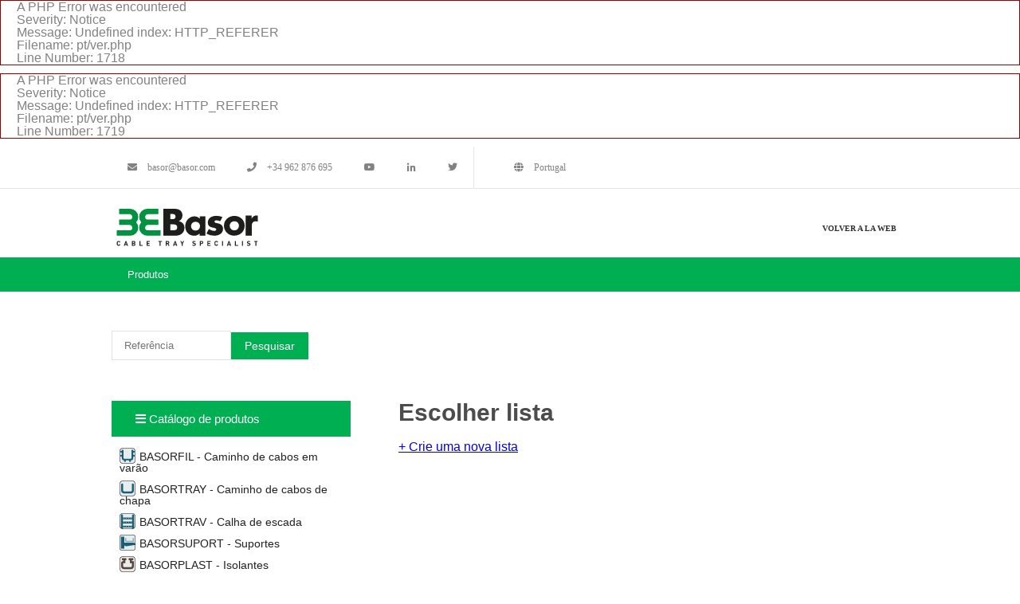

--- FILE ---
content_type: text/html; charset=UTF-8
request_url: https://www.basor.com/ecatalogo/pt/ver/selecionar_lista/23133
body_size: 3583
content:
<div style="border:1px solid #990000;padding-left:20px;margin:0 0 10px 0;">

<h4>A PHP Error was encountered</h4>

<p>Severity: Notice</p>
<p>Message:  Undefined index: HTTP_REFERER</p>
<p>Filename: pt/ver.php</p>
<p>Line Number: 1718</p>

</div><div style="border:1px solid #990000;padding-left:20px;margin:0 0 10px 0;">

<h4>A PHP Error was encountered</h4>

<p>Severity: Notice</p>
<p>Message:  Undefined index: HTTP_REFERER</p>
<p>Filename: pt/ver.php</p>
<p>Line Number: 1719</p>

</div><!DOCTYPE html>
<html>
<head>
<meta http-equiv="Content-Type" content="text/html; charset=UTF-8" />
<title>Basor Electric S.A. - eCatálogo</title>

<meta name="description" content=""  />
<meta name="keywords" content=""  />
<meta name="Copyright" content="2018 © Copyright" />
<meta name="author" content="nebbula"  />
<meta name="robots" content="All" />
<meta name="revisit-after" content="15 days" />
<meta name="reply-to" content="hola@nebbula.com" />
<meta name="document-class" content="Living Document" />
<meta name="document-classification" content="Comercial" />
<meta name="document-rights" content="Public Domain" />
<meta name="document-type" content="Web Page" />
<meta name="document-rating" content="General" />
<meta name="document-distribution" content="Global" />
<meta name="cache-control" content="Public" />
<meta name="viewport" content="width=device-width, initial-scale=1.0">

<link rel="stylesheet" href="/ecatalogo/css/estilos.css" type="text/css" />
<link rel="shortcut icon" href="" type="image/x-icon"/>

<link rel="stylesheet" href="http://fonts.googleapis.com/css?family=Open+Sans%3A400%7CMontserrat%3A700%7CRaleway%3A400&amp;subset=latin&amp;ver=2a5e1f43ad542ef9d2022c5582ec11d4" type="text/css" media="all">
<link rel="stylesheet" href="https://use.fontawesome.com/releases/v5.0.10/css/all.css" integrity="sha384-+d0P83n9kaQMCwj8F4RJB66tzIwOKmrdb46+porD/OvrJ+37WqIM7UoBtwHO6Nlg" crossorigin="anonymous">

<script type="text/javascript" src="/ecatalogo/js/jquery-1.9.1.min.js"></script>
<script type="text/javascript" src="/ecatalogo/js/jquery.dcjqaccordion.2.6.min.js"></script>
<script type="text/javascript" src="/ecatalogo/js/fancybox/jquery.fancybox-1.3.0.pack.js"></script>
<link href="/ecatalogo/js/fancybox/jquery.fancybox-1.3.0.css" rel="stylesheet" type="text/css" media="screen"/>

<script type="text/javascript">
$(document).ready(function() {
	
	// Login
    $("#open").click(function(){
        $("div#panelSlide").slideDown("slow");
        $('#toggle').attr('class','pais');

    });

    $("#close").click(function(){
    	$(".logins").slideDown("slow");
        $("div#panelSlide").slideUp("slow");
        $('#toggle').attr('class','pais ');
    });

    $("#toggle a").click(function () {
        $("#toggle a").toggle();
    });
    
    
	
	 $('.accordion').dcAccordion({
		eventType: 'click',
		autoClose: true,
		saveState: false,
		disableLink: true,
		showCount: false,
		menuClose: true,
		speed: 'slow'
	});
	
	$(".fancyimagen").fancybox({
			'transitionIn': 'elastic',
			'transitionOut': 'elastic'
		});

});

</script>
</head>

<body>
	
	<header>
		<div id="toppanel">
		    <div id="panelSlide">
		        <div class="wrapper">
		        	<div class="selector_idioma">
						<div class="top_menu">
                                                        <h1>Europa</h1>
                                                        <ul>
                                                                <li><a href="https://www.basor.com/ecatalogo/inicio">España</a></li>
                                                                <li><a href="https://www.basor.com/ecatalogo/fr/accueil">France</a></li>
                                                                <li><a href="https://www.basor.com/ecatalogo/pt/inicio">Portugal</a></li>
                                                                <!--<li><a href="https://www.basor.com/ecatalogo/de/home">Deutschland</a></li>-->
                                                                <li><a href="https://www.basor.com/ecatalogo/cr/home">Ĉeská Republika</a></li>
                                                        </ul>
                                                </div>
                                                <div class="top_menu">
                                                        <ul>
                                                                <li><a href="https://www.basor.com/ecatalogo/it/home">Italia</a></li>
                                                                <li><a href="https://www.basor.com/ecatalogo/sk/uvodna">Slovensko</a></li>
                                                                <li><a href="https://www.basor.com/ecatalogo/uk/home">UK</a></li>
                                                                <li><a href="https://www.basor.com/ecatalogo/old/ecatalogo/index.php?idioma=7">Magyarország</a></li>
                                                                <!--<li><a href="https://www.basor.com/ecatalogo/hu/kezdolap">Magyarország</a></li>-->
                                                        </ul>
                                                </div>
                                                <div class="top_menu">
                                                        <h1>América latina</h1>
                                                        <ul>
                                                                <li><a href="https://www.basor.com/ecatalogo/old/ecatalogo/index.php?idioma=5">México</a></li>
                                                                <!--<li><a href="https://www.basor.com/ecatalogo/me/inicio">México</a></li>-->
                                                        </ul>
                                                </div>
                                                <!--<div class="top_menu">
                                                        <h1>América del norte</h1>
                                                        <ul>
                                                                <li><a href="https://www.basor.com/ecatalogo/us/home">USA</a></li>
                                                        </ul>
                                                </div>-->
                                                <div class="top_menu">
                                                        <h1>Global</h1>
                                                        <ul>
                                                                <li><a href="https://www.basor.com/ecatalogo/en/home">Worldwide</a></li>
                                                        </ul>
                                                </div>

		        	</div>
		       </div>
		    </div>       
		</div> 
		
		<div class="head_top">
			<div class="wrapper">
				<div class="head_top_contact">
					<div><a href="mailto:basor@basor.com"><i class="fa fa-envelope"></i> basor@basor.com</a></div>
					<div><a href="tel:+34962876695"><i class="fa fa-phone"></i> +34 962 876 695</a></div>
				</div>
				<div class="head_top_social">
					<a href="https://www.youtube.com/user/basorelectric" target="_blank"><i class="fab fa-youtube"></i></a>
					<a href="https://www.linkedin.com/company/basor-electric-sa" target="_blank"><i class="fab fa-linkedin-in"></i></a>
					<a href="https://twitter.com/basorelectric" target="_blank"><i class="fab fa-twitter"></i></a>
				</div>
				<div class="pais" id="toggle">
					<a id="open" class="open" href="#"><i class="fas fa-globe"></i> Portugal</a>
					<a id="close" style="display: none;" class="close" href="#"><i class="fas fa-globe"></i> Portugal</a>
				</div>
				<div class="unfloat"></div>
			</div>
		</div>
		<div class="head_bottom">
			<div class="wrapper">
				<div class="logo">
					<img src="/ecatalogo/img/logobasor.svg" alt="Basor Electric S.A." title="Basor Electric S.A." width="190"/>
				</div>
				<nav>
					<ul>
<!--
						<li><a href="https://www.basor.com/ecatalogo/">Inicio</a></li>
						<li><a href="https://www.basor.com/ecatalogo/">Empresa</a>							<ul>
								<li class="primero"><a href="https://www.basor.com/ecatalogo/">Nossa empresa</a></li>
								<li><a href="https://www.basor.com/ecatalogo/">Projetos</a></li>
								<li><a href="https://www.basor.com/ecatalogo/">Videoblog</a></li>
								<li><a href="https://www.basor.com/ecatalogo/">RSC</a></li>
							</ul>
						</li>
						<li><a href="https://www.basor.com/ecatalogo/">Produtos</a>							<ul>
								<li class="primero"><a href="https://www.basor.com/ecatalogo/">Nossos produtos</a></li>
								<li><a href="https://www.basor.com/ecatalogo/">Serviços adicionals</a></li>
								<li><a href="https://www.basor.com/ecatalogo/">Catálogo online</a></li>
							</ul>
						</li>
						<li><a href="https://www.basor.com/ecatalogo/">Áreas de negocio</a>							<ul>
								<li class="primero"><a href="https://www.basor.com/ecatalogo/">Petroquímica</a></li>
								<li><a href="https://www.basor.com/ecatalogo/">Energías renovables</a></li>
								<li><a href="https://www.basor.com/ecatalogo/">Construcción naval</a></li>
								<li><a href="https://www.basor.com/ecatalogo/">Industria alimentaria</a></li>
							</ul>
						</li>
						<li><a href="https://www.basor.com/ecatalogo/">Descargas</a></li>
						<li><a href="https://www.basor.com/ecatalogo/">Notícias</a></li>
						<li><a href="https://www.basor.com/ecatalogo/">Contato</a>							<ul>
								<li class="primero"><a href="https://www.basor.com/ecatalogo/">Delegações</a></li>
								<li><a href="https://www.basor.com/ecatalogo/">Atenção comercial</a></li>
								<li><a href="https://www.basor.com/ecatalogo/">Trabalhar conosco</a></li>
							</ul>
						</li>
					</ul>
-->
<li><a href="https://www.basor.com/pt/home/">Volver a la web</a></li>
					
				</nav>
			</div>
		</div>
	</header>
	<div class="unfloat"></div>
	<main>
		<div class="breadcrumb">
			<div class="wrapper">
				<p>Produtos</p>
			</div>
		</div>
		<div class="wrapper">
			<div class="buscador">
				<form action="https://www.basor.com/ecatalogo/pt/ver/pesquisar" method="post" accept-charset="utf-8" id="form_check" class="form_check" enctype="multipart/form-data"><input type="text" name="buscador" value="" placeholder="Referência"  /><input type="submit" name="" value="Pesquisar" class="submit_button"  /></form>			</div>
			<div class="menu">
				<div class="lista">
					<h1><i class="fa fa-bars" aria-hidden="true"></i> Catálogo de produtos</h1>
					<ul>
												<li><a href="https://www.basor.com/ecatalogo/pt/ver/produtos/basorfil_-_caminho_de_cabos_em_varao"><img src="/ecatalogo/img/productos/icono_20.jpg"/>BASORFIL - Caminho de cabos em varão</a></li>
												<li><a href="https://www.basor.com/ecatalogo/pt/ver/produtos/basortray_-_caminho_de_cabos_de_chapa"><img src="/ecatalogo/img/productos/icono_1.jpg"/>BASORTRAY - Caminho de cabos de chapa</a></li>
												<li><a href="https://www.basor.com/ecatalogo/pt/ver/produtos/basortrav_-_calha_de_escada"><img src="/ecatalogo/img/productos/icono_25.jpg"/>BASORTRAV - Calha de escada</a></li>
												<li><a href="https://www.basor.com/ecatalogo/pt/ver/produtos/basorsuport_-_suportes"><img src="/ecatalogo/img/productos/icono_44.jpg"/>BASORSUPORT - Suportes</a></li>
												<li><a href="https://www.basor.com/ecatalogo/pt/ver/produtos/basorplast_-_isolantes"><img src="/ecatalogo/img/productos/icono_49.jpg"/>BASORPLAST - Isolantes</a></li>
												<li><a href="https://www.basor.com/ecatalogo/pt/ver/produtos/fibertrav_-_fibra_de_vidro"><img src="/ecatalogo/img/productos/icono_64.jpg"/>FIBERTRAV - Fibra de vidro</a></li>
												<li><a href="https://www.basor.com/ecatalogo/pt/ver/produtos/basorcanal_-_estanques"><img src="/ecatalogo/img/productos/icono_71.jpg"/>BASORCANAL - Estanques</a></li>
												<li><a href="https://www.basor.com/ecatalogo/pt/ver/produtos/basortub_-_tubo_para_conducao_de_cabos"><img src="/ecatalogo/img/productos/icono_84.jpg"/>BASORTUB - Tubo para condução de cabos</a></li>
												<li><a href="https://www.basor.com/ecatalogo/pt/ver/produtos/basorflex_-_tubo_flexivel"><img src="/ecatalogo/img/productos/icono_90.jpg"/>BASORFLEX - Tubo flexivel</a></li>
												<li><a href="https://www.basor.com/ecatalogo/pt/ver/produtos/basorfix_-_acessorios"><img src="/ecatalogo/img/productos/icono_93.jpg"/>BASORFIX - Acessórios</a></li>
										</ul>
				</div>
				
				<div class="lista">
					<h1><i class="fa fa-bars" aria-hidden="true"></i> Listas</h1>
					<p><a href="https://www.basor.com/ecatalogo/pt/ver/criar_lista">+ Crie uma nova lista</a></p>
					<ul>
					
										</ul>
				</div>
				
				<div class="lista">
					<h1><i class="fa fa-bars" aria-hidden="true"></i> Favoritos</h1>
					<ul>
										</ul>
				</div>
			</div>
			<article>
			
							<div class="producto_imas">
						<h1>Escolher lista</h1>
														<p><a href="https://www.basor.com/ecatalogo/pt/ver/criar_lista">+ Crie uma nova lista</a></p>
											</div>
							
			</article>
		</div>
	</main>
	<div class="unfloat"></div>	<footer>
		<div class="wrapper">
			<div class="foot_top">
				<div class="block">
					<i class="far fa-map"></i>
					<h1>Central Offices</h1>
					<p>Caminho de Cabos, Basor Electric, LDA.<br/>
						P.E. Quimiparque Edif. 153<br/>
						Rua 42, Nº 21, Nº Matriz 7645<br/>
						02830 Barreiro</p>
				</div>
				<div class="block">
					<i class="far fa-envelope"></i>
					<h1>Nosso mail</h1>
					<p>armazem@basor.com</p>
				</div>
				<div class="block">
					<i class="fas fa-phone"></i>
					<h1>Télefone</h1>
					<p>+351212071165</p>
				</div>
			</div>
			<div class="foot_main">
				<img src="/ecatalogo/img/logo-footer.png" width="200" height="" alt="" title=""/>
				
				<div class="foot_menu">
					<h1>Produtos</h1>
					<ul>
						<li>Serviços adicionais</li>
						<li>Catálogo online</li>
						<li>Nossos produtos</li>
					</ul>
				</div>
				<div class="foot_menu">
					<h1>Sitemap</h1>
					<ul>
						<li>Home</li>
						<li>Nossa empresa</li>
						<li>Trabalhos realizados</li>
					</ul>
				</div>
				<div class="foot_menu">
					<ul>
						<li>Downloads</li>
						<li>Multimídia</li>
						<li>Notícias</li>
					</ul>
				</div>
				<div class="foot_menu">
					<ul>
						<li>Trabalha conosco</li>
						<li>Atenção ao cliente</li>
						<li>Delegações</li>
					</ul>
				</div>
				
				<div class="unfloat"></div>
			</div>
			<div class="empresas">
				<img src="/ecatalogo/img/logo-applus.png" width="90" height="" alt="" title=""/>
				<img src="/ecatalogo/img/logo-aime.png" width="90" height="" alt="" title=""/>
				<img src="/ecatalogo/img/logo-afme.png" width="90" height="" alt="" title=""/>
				<img src="/ecatalogo/img/logo-aimplas.png" width="90" height="" alt="" title=""/>
				<img src="/ecatalogo/img/logo-femeval.png" width="90" height="" alt="" title=""/>
			</div>
			<div class="creditos">
				<p>© 2018 Basor. All Rights Reserved · ❮❯ with ♥︎ by nebbula · Aviso legal</p>
			</div>
		</div>
	</footer>
	
</body>
</html>

--- FILE ---
content_type: text/css
request_url: https://www.basor.com/ecatalogo/css/estilos.css
body_size: 3467
content:
/* Estilos para eCatalogo de BASOR */
/* RESETS */
html,body,div,span,applet,object,iframe,h1,h2,h3,h4,h5,h6,p,blockquote,pre,a,abbr,acronym,address,big,cite,code,del,dfn,em,font,img,ins,kbd,q,s,samp,small,strike,sub,sup,tt,var,dd,dl,dt,li,ol,ul,fieldset,form,label,legend,table,caption,tbody,tfoot,thead,tr,th,td{
    margin: 0;
    padding: 0;
    border: 0;
    font-weight: inherit;
    font-style: inherit;
    font-size: 100%;
    line-height: 1;
    font-family: inherit;
    text-align: left;
    
}

a img,:link img,:visited img{border: 0;}
table{border-collapse: collapse;border-spacing: 0;}
ol,ul{list-style: none;}
q:before, q:after,blockquote:before, blockquote:after{content: "";}
.left{float:left;display:inline;}
.right{float:right;display:inline;}
.unfloat{clear:both;}
.oculto{display:none;}
.rojo {color: red;}

body {
	background-color: #FFFFFF;
	color: #828282;
	font-family: Arial, sans-serif;
}

.wrapper {
	position: relative;
	width: 1000px;
	left: 50%;
	margin-left: -500px;
}

header {
	
}

	#toppanel {
		position: relative;
	    width: 100%;
	    z-index: 99;
	    text-align: center;
	}
	
		#panelSlide {
			position: relative;
			display: none;
		    width: 100%;
		    height: 200px;
		    overflow: hidden;
		    z-index: 3;
		    float: left;
		    background: #00af52 url('../img/mapa.png');
		    background-repeat: no-repeat;
		    background-position: right center;
		}
		
		.selector_idioma {
			position: relative;
			width: 100%;
			height: 100%;
			margin-top: 30px;
			
		}
		
			.top_menu {
				position: relative;
				display: inline-block !important;
				margin-left: 60px;
				vertical-align: bottom;
			}
			
				.top_menu h1 {
					position: relative;
					color: #FFFFFF;
					font-family: 'Montserrat', sans-serif;
					margin-bottom: 15px;
					font-size: 13px;
					font-weight: bold;
					text-transform: uppercase;
				}
				
				.top_menu ul {
					font-family: 'Montserrat', sans-serif;
					font-size: 12px;
				}
				
					.top_menu ul li {
						margin-bottom: 8px;
						color: #FFFFFF;
					}
					
						.top_menu ul li a:link, .top_menu ul li a:visited {
							color: #FFFFFF;
							text-decoration: none;
						}
						
						.top_menu ul li a:hover {
							color: green;
						}

	.head_top {
		position: relative;
		width: 100%;
		border-bottom: 1px solid #e6e6e6;
		font-size: 12px;
		font-family: Montserrat !important;
	}
	
		.head_top a:link, .head_top a:visited {
			text-decoration: none;
			color: #828282;
		}
		
		.head_top a:hover {
			color: #00af52;
		}
	
		.head_top_contact {
			
		}
		
			.head_top_contact i {
				margin-right: 10px;
			}
		
			.head_top_contact div {
				position: relative;
				float: left;
				padding: 20px;
			}
			
		.head_top_social {
			position: relative;
		}
		
			.head_top_social a {
				position: relative;
				float: left;
				padding: 20px;
			}
			
				.head_top_social a:hover {
					color: #FFFFFF;
					background-color: #00af52;
				}
			
		.pais {
			position: relative;
			float: left;
			padding-top: 20px;
			padding-bottom: 20px;
			padding-left: 50px;
			border-left: 1px solid #e6e6e6;
		}
			
			.pais i {
				margin-right: 10px;
			}
			
	.head_bottom {
		position: relative;
		margin-top: 20px;
	}
	
		.logo {
			position: relative;
			float: left;
		}
	
		nav {
			position: relative;
			float: right;
			font-family: Montserrat;
			font-weight: 700;
			font-style: normal;
			color: #313131;
			text-transform: uppercase;
			font-size: 10px;
		}
		
			nav ul li {
				padding: 0px 15px;
				margin-top: 25px;
				float: none;
				display: inline-block;
			}
			
				nav ul li a:link, nav ul li a:visited {
					text-decoration: none;
					color: #313131;
				}
				
				nav ul li a:hover {
					text-decoration: none;
					color: #00af52;
				}
				
		header nav li ul {
			position: absolute;
			display: none;
			z-index: 10;
		}
		
			header nav li:hover ul {
				position: absolute;
				display: block;
				z-index: 10;
				margin-left: -15px;
				width: 150px;
				margin-top: 0px;
				padding-top: 10px;
			}
		
			header nav li ul li{
				display: relative;
				float: none;
				display: block;
				background-color: #FFFFFF;
				width: 150px;
				margin-top: 0px;
				margin-bottom: 0px;
				padding-left: 0px;
				padding-right: 0px;
				border-bottom: 1px solid #ededed;
			}
			
				.primero {
					border-top: 2px solid #00af52;
				}
			
			header nav li ul li a {
				position: relative;
				display: block;
				float: none;
				font-family: 'Open Sans', sans-serif;
				font-weight: 400;
				font-style: normal;
				text-transform: none;
				width: 140px;
				padding-left: 10px;
				padding-top: 15px;
				padding-bottom: 15px;
			}
			
				header nav ul li ul li a:link, header nav ul li ul li a:visited{
					text-decoration: none;
					color: #616161;
					
				}
				
				header nav ul li ul li a:hover{
					text-decoration: none;
					color: #00af52;
					background-color: #ededed;
				}
				
main {
	position: relative;
	margin-top: 10px;
}

	.breadcrumb {
		position: relative;
		width: 100%;
		background-color: #00af52;
		font-size: 13px;
		color: #FFFFFF;
		padding-top: 15px;
		padding-bottom: 15px;
	}
	
		.breadcrumb p {
			margin-left: 20px;
		}
		
		.breadcrumb p a:link, .breadcrumb p a:visited {
			text-decoration: none;
			color: #FFFFFF;
		}
		
			.breadcrumb p a:hover {
				text-decoration: underline;
				color: #FFFFFF;
			}
		
	.buscador {
		position: relative;
		margin-top: 50px;
	}
	
		.buscador input[type=text] {
			position: relative;
			bottom: 1px;
			padding: 10px 15px;
			border: 1px solid #e2e2e2;
			background: #FFFFFF;
			font-family: 'Open Sans', sans-serif;
			width: 150px;
			color: #828282;
		}
		
		.buscador input[type=submit] {
			background: #00af52;
			border: 2px solid #00af52;
			font-family: 'Open Sans', sans-serif;
			color: #ffffff;
			font-size: 14px;
			padding: 7px 15px;
			text-decoration: none;
		}
		
	.menu {
		position: relative;
		float: left;
		width: 300px;
		font-family: 'Montserrat', sans-serif !important;
		margin-top: 50px;
	}
	
		.lista {
			position: relative;
			margin-bottom: 15px;
		}
		
			.lista h1 {
				position: relative;
				color: #FFFFFF;
				background-color: #00af52;
				padding: 15px 30px;
				font-size: 15px;
			}
			
			.lista ul {
				position: relative;
				padding: 10px;
				color: #222222;
				font-family: 'Open Sans', sans-serif;
				font-size: 14px;
			}
			
			.lista ul li {
				margin-bottom: 5px;
			}
			
			.lista a:link, .lista a:visited {
				color: #222222;
				text-decoration: none; 
			}
			
				.lista a:hover {
					text-decoration: none;
					color: #00af52;
				}
				
			.lista img {
				position: relative;
				margin-right: 5px;
				top: 4px;
			}
			
			.lista ul li img.borrar_fav {
				position: relative;
				top: 0px;
			}
			
			.lista p {
				margin-top: 20px;
				font-size: 10px;
				margin-left: 10px;
			}
			
			.lista input[type=text] {
				position: relative;
				bottom: 1px;
				padding: 10px 15px;
				border: 1px solid #e2e2e2;
				background: #FFFFFF;
				font-family: 'Open Sans', sans-serif;
				width: 150px;
				color: #828282;
			}
			
			.lista input[type=submit] {
				background: #00af52;
				border: 2px solid #00af52;
				font-family: 'Open Sans', sans-serif;
				color: #ffffff;
				font-size: 14px;
				padding: 7px 15px;
				text-decoration: none;
			}
				
	article {
		position: relative;
		float: right;
		width: 640px;
		margin-top: 50px;
	}
	
		article h1 {
			color:  #4c4c4c;
			font-size: 30px;
			font-family: 'Montserrat', sans-serif;
			font-weight: bold;
			margin-bottom: 20px;
		}
		
		.foto_principal {
			margin-bottom: 20px;
			width: 300px;
		}
		
		.foto_caracteristicas {
			margin-bottom: 20px;
			width: 650px;
		}
		
		article h2 {
			color:  #00af52;
			font-size: 20px;
			font-family: 'Montserrat', sans-serif;
			font-weight: bold;
			margin-bottom: 20px;
		}
		
		article table {
			border: 1px solid #CCCCCC;
			width: 100%;
			margin-bottom: 20px;
			font-size: 14px;
		}
		
			article table th, article table td {
				border: 1px solid #CCCCCC;
				padding: 10px;
				text-align: center;
				vertical-align: middle;
			}
			
				article table.downloads th, article table.downloads td {
					text-align: left;
				}
			
			article table th {
				font-weight: bold;
			}
			
			article table a:link, article table a:visited {
				color: #222222;
				text-decoration: underline; 
			}
			
			article table a:hover {
				text-decoration: none;
				color: #00af52;
			}
			
		article ul {
			margin-bottom: 20px;
		}
		
			article ul li {
				margin-bottom: 5px;
			}
			
			article ul li a:link, article ul li a:visited {
				color:  #828282;
			}
			
			article ul li a:hover {
				color:  #00af52;
			}
			
			.caracteristicas {
				position: relative;
				width: 100%;
			}
			
			.titulo>a:link, .titulo>a:visited {
				display: inline-block;
				width: 100%;
				color: #FFFFFF;
				background-color: #00af52;
				font-size: 15px;
				padding: 20px;
				box-sizing: border-box;
				text-decoration: none;
				text-transform: uppercase;
			}
			
		article .galeria {
			position: relative;
			float: left;
			margin-bottom: 20px;
			margin-right: 20px;
		}
		
		.bloque_intro {
			position: relative;
			width: 200px;
			height: 290px;
			float: left;
			background-color: #CCCCCC;
			margin-left: 10px;
			margin-right: 10px;
			margin-bottom: 20px;
			text-align: center;
			z-index: 0;
		}
		
			article .bloque_intro h1 {
				font-size: 15px;
				text-align: center;
				text-transform: uppercase;
				padding: 10px;
				padding-top: 20px;
				margin-bottom: 0px;
			}
			
			.bloque_intro button {
				position: absolute;
				background-color: #00af52;
				display: inline-block;
				width: 136px;
				bottom: 0px;
				left: 50%;
				margin-left: -68px;
				border: none;
				color: #FFFFFF;
				text-transform: uppercase;
				padding-left: 20px;
				padding-right: 20px;
				padding-top: 10px;
				padding-bottom: 10px;
				margin-bottom: 20px;
				cursor: pointer;
				z-index: 1;
			}
			
		.producto_imas input[type=text] {
			position: relative;
			bottom: 1px;
			padding: 10px 15px;
			border: 1px solid #e2e2e2;
			background: #FFFFFF;
			font-family: 'Open Sans', sans-serif;
			width: 150px;
			color: #828282;
		}
			
			.producto_imas input[type=submit] {
				background: #00af52;
				border: 2px solid #00af52;
				font-family: 'Open Sans', sans-serif;
				color: #ffffff;
				font-size: 14px;
				padding: 7px 15px;
				text-decoration: none;
			}
			
	.boton_volver {
		position: relative;
		float: right;
		background-color: #00af52;
		border: none;
		color: #FFFFFF;
		text-transform: uppercase;
		padding-left: 20px;
		padding-right: 20px;
		padding-top: 10px;
		padding-bottom: 10px;
		margin-bottom: 20px;
		cursor: pointer;
	}
	
	article .fav {
		position: relative;
		float: right;
	}
		
footer {
	position: relative;
	margin-top: 50px;
	background-color: #1f1f1f;
	padding-top: 20px;
}

	.foot_top {
		margin-top: 20px;
		color: #FFFFFF;
		text-align: center;
		margin-bottom: 30px;
	}
	
		.block {
			position: relative;
			display: inline-block !important;
			font-family: 'Montserrat', sans-serif;
			width: 260px;
			margin: 20px;
			vertical-align: top;
		}
		
			.block h1 {
				margin-bottom: 10px;
				font-size: 15px;
			}
			
			.block p {
				color: #828282;
				font-size: 15px;
				line-height: 1.5em;
			}
	
		footer .fa-map, footer .fa-envelope, footer .fa-phone {
			position: relative;
			font-size: 50px;
			float: left;
			margin-right: 10px;
			border-right: 1px solid #00af52;
			padding-right: 10px;
		}
		
	.foot_main {
		margin-bottom: 50px;
	}
	
		.foot_main img {
			position: relative;
			float: left;
		}
		
		.foot_menu {
			position: relative;
			display: inline-block !important;
			margin-left: 60px;
			vertical-align: bottom;
		}
		
			.foot_menu h1 {
				position: relative;
				color: #FFFFFF;
				font-family: 'Montserrat', sans-serif;
				margin-bottom: 15px;
				font-size: 15px;
			}
			
			.foot_menu ul {
				
				font-family: 'Montserrat', sans-serif;
				font-size: 13px;
			}
			
				.foot_menu ul li {
					margin-bottom: 10px;
				}
				
	.empresas {
		position: relative;
		text-align: center;
		margin-bottom: 50px;
		
	}
	
		.empresas img {
			display: inline-block !important;
			margin-left: 20px;
			margin-right: 20px;
			vertical-align: middle;
		}
		
	.creditos p {
		text-align: center;
		font-size: 13px;
		padding-bottom: 20px;
	}
	
/* INTRANET */

.form_intranet {
	
}
	
	.volver {
		font-size: 12px;
		margin-bottom: 20px;
	}
	
	.form_intranet input {
		position: relative;
		bottom: 1px;
		padding: 10px 15px;
		border: 1px solid #e2e2e2;
		background: #FFFFFF;
		font-family: 'Open Sans', sans-serif;
		width: 300px;
		color: #828282;
		margin-bottom: 10px;
	}
	
	.form_intranet input[type=checkbox] {
		position: relative;
		bottom: 1px;
		border: 1px solid #e2e2e2;
		background: #FFFFFF;
		width: 10px;
		color: #828282;
		margin-bottom: 10px;
	}
	
	.form_intranet input[type=submit] {
		background: #00af52;
		border: 2px solid #00af52;
		font-family: 'Open Sans', sans-serif;
		color: #ffffff;
		font-size: 14px;
		padding: 7px 15px;
		text-decoration: none;
		width: 100px;
		margin-right: 5px;
	}
	
	.form_intranet select {
		position: relative;
		bottom: 1px;
		padding: 10px 15px;
		border: 1px solid #e2e2e2;
		background: #FFFFFF;
		font-family: 'Open Sans', sans-serif;
		width: 300px;
		color: #828282;
		margin-bottom: 10px;
	}
	
	article.intranet table {
		border: 1px solid #CCCCCC;
		width: 640px;
		margin-bottom: 20px;
		font-size: 14px;
	}
	
		article.intranet table th {
			border: 1px solid #CCCCCC;
			padding: 10px;
			text-align: center;
			vertical-align: middle;
			background-color: #00af52;
			color: #FFFFFF
		}
		
		article.intranet table td {
			border: 1px solid #CCCCCC;
			padding: 10px;
			text-align: center;
			vertical-align: middle;
		}
		
		article.intranet table td img {
			position: relative;
			display: inline-block !important;
		}
		
		article.intranet a:link, article.intranet a:visited {
			text-decoration: none;
			color: #222222;
		}
		
		article.intranet a:hover {
			color: #00af52;
		}
		
	article.intranet table.formularios {
		border: none;
	}
	
		article.intranet table.formularios td {
			border: none;
			text-align: left;
			padding: 0;
		}
		
.menu_movil {
	display: none;
}
		
/* RESPONSIVE */
/* tablet */
@media (max-width: 1024px)
{
	.wrapper {
		position: relative;
		width: 100%;
		left: 0%;
		margin-left: 0px;
	}
	
	.logo {
		position: relative;
		float: none;
		text-align: center;
	}
	
	nav {
		position: relative;
		float: none;
		text-align: center;
	}
	
		nav ul {
			display: inline-block;
		}
		
	.buscador {
		position: relative;
		margin-top: 20px;
		box-sizing: border-box;
		margin-left: 10px;
		margin-right: 10px;
	}
	
		.buscador input[type=text] {
			position: relative;
			width: 80%;
			box-sizing: border-box;
		}
		
		.buscador input[type=submit] {
			text-align: center;
			width: 20%;
			padding: 7px 7px;
		}
		
	.menu {
		position: relative;
		float: none;
		width: 100%;
		margin-top: 20px;
	}
	
		.lista {
			position: relative;
			margin-bottom: 15px;
			box-sizing: border-box;
		}
		
			.lista h1 {
				position: relative;
				color: #FFFFFF;
				background-color: #00af52;
				padding: 15px 30px;
				font-size: 15px;
				box-sizing: border-box;
				width: 100%;
			}
	
	article {
		position: relative;
		float: none;
		width: 100%;
		box-sizing: border-box;
		text-align: center;
	}
		
		.bloque_intro {
			float: none;
			display: inline-block;
			vertical-align: top;
		}
		
			article .bloque_intro h1 {
				font-size: 15px;
				text-align: center;
				text-transform: uppercase;
				padding: 10px;
				padding-top: 20px;
				margin-bottom: 0px;
			}
			
			.bloque_intro button {
				background-color: #00af52;
				border: none;
				color: #FFFFFF;
				text-transform: uppercase;
				padding-left: 20px;
				padding-right: 20px;
				padding-top: 10px;
				padding-bottom: 10px;
				margin-bottom: 20px;
				cursor: pointer;
			}
			
		article table {
			
			font-size: 12px;
		}
		
			article table th, article table td {
				padding: 3px;
			}
			
			article table img {
				width: 50%;
			}
			
			article table img.ico_download {
				width: 16px;
			}
			
			
		.foto_principal {
			position: relative;
			width: 80%;
		}
		
		.foto_caracteristicas {
			position: relative;
			margin-bottom: 20px;
			width: 100%;
		}
		
		
	.foot_main {
		text-align: center;
	}
	
	.foot_main img {		
		float: none;
	}
	
	.foot_menu {		
		margin-left: 0px;
		box-sizing: border-box;
		text-align: center;
		width: 100%;
		margin-top: 20px;
	}
	
		.foot_menu h1 {			
			text-align: center;
		}
		
		.foot_menu ul {
			text-align: center;
		}
		
			.foot_menu ul li {
				text-align: center;
			}
			
	.empresas img {
		margin-bottom: 20px;
	}
	
	.creditos p {
		font-size: 10px;
	}

}

/* Móvil */
@media (max-width: 700px)
{
	.logo {
		position: relative;
	}
	
	.menu_movil {
		display: block;
		position: relative;
		top: -40px;
		margin-left: 20px;
	}
	
	#panelSlide {		    
	    background-position: center center; 
	    height: 400px;
	}

		.top_menu h1 {
			margin-top: 15px;
		}
				
	
	nav {
		clear: both;
		position: relative;
		float: none;
		text-align: center;
		display: none;
	}
	
		nav ul {
			display: block;
		}
		
		nav ul li {
			padding: 0px 15px;
			
			float: none !important;
			
			line-height: 3;
			text-align: center;
			display: block;
		}
		
			nav ul li a:link, nav ul li a:visited {
				text-decoration: none;
				color: #313131;
			}
			
			nav ul li a:hover {
				text-decoration: none;
				color: #00af52;
			}
		
		header nav li ul {
			position: relative;
			display: block;
			width: 150px;
			left: 50%;
			margin-left: -75px;
			
		}
		
			header nav li:hover ul {
				padding-top: 0px;	
				position: relative;
				width: 150px;
				left: 50%;
				margin-left: -75px;
			}
		
			
			header nav li ul li a {
				text-align: center;
			}
}

/* Pantalla grande */
@media (min-width: 1600px) 
{
	.wrapper {
		position: relative;
		width: 1500px;
		margin-left: -750px;
	}
	
	article {
		float: left;
		margin-left: 50px;
		width: 1100px;
	}
	
		.producto_imas {
			position: relative;
			float: left;
		}
		
			
			.foto_caracteristicas {
				display: block;
			}
	
		.caracteristicas {
			position: relative;	
			display: block;		
			float: right;
			width: 400px;
		}
}

--- FILE ---
content_type: image/svg+xml
request_url: https://www.basor.com/ecatalogo/img/logobasor.svg
body_size: 2502
content:
<svg id="Capa_1" data-name="Capa 1" xmlns="http://www.w3.org/2000/svg" viewBox="0 0 390.7 116.1"><defs><style>.cls-1{fill:#1d1d1b;}.cls-2{fill:#009240;}</style></defs><title>Mesa de trabajo 1</title><g id="_Grupo_" data-name="&lt;Grupo&gt;"><g id="_Grupo_2" data-name="&lt;Grupo&gt;"><path id="_Trazado_" data-name="&lt;Trazado&gt;" class="cls-1" d="M364.3,46.4c-1.8,2.1-2.6,5.7-2.6,10.7v24H345.8v-53h15.4v9.1a13.12,13.12,0,0,1,1.6-3.1,12.67,12.67,0,0,1,2.7-3,13.4,13.4,0,0,1,3.6-2.2,10.82,10.82,0,0,1,4.4-.9h3.6V44.3a15.64,15.64,0,0,0-5.5-1A9,9,0,0,0,364.3,46.4Z"/></g><g id="_Grupo_3" data-name="&lt;Grupo&gt;"><path id="_Trazado_compuesto_" data-name="&lt;Trazado compuesto&gt;" class="cls-1" d="M203.7,79.3a20.29,20.29,0,0,1-7.2-5,23,23,0,0,1-4.7-7.9,31.24,31.24,0,0,1-1.7-10.5,26.51,26.51,0,0,1,1.8-9.7,25.44,25.44,0,0,1,4.9-8.1,24.56,24.56,0,0,1,7.5-5.6,21.23,21.23,0,0,1,9.4-2.1,17.46,17.46,0,0,1,7.6,1.5,29.39,29.39,0,0,1,6.4,4.4V30.4h14.6V81.1H227.4V75.2a31,31,0,0,1-3.8,3,27.16,27.16,0,0,1-4.5,2.1,19.3,19.3,0,0,1-6.2.9A24.75,24.75,0,0,1,203.7,79.3Zm23.6-28.1a8.92,8.92,0,0,0-2.3-3.4,9.67,9.67,0,0,0-3.6-2.3,11.93,11.93,0,0,0-4.7-.9,12.09,12.09,0,0,0-4.8.9,11.52,11.52,0,0,0-3.7,2.5,11,11,0,0,0-2.3,3.7,13.3,13.3,0,0,0-.8,4.5,11.49,11.49,0,0,0,3.3,8.1,11.82,11.82,0,0,0,3.7,2.4,11.44,11.44,0,0,0,4.6.9,11.07,11.07,0,0,0,8.4-3.2,12.4,12.4,0,0,0,3.1-8.8A11.87,11.87,0,0,0,227.3,51.2Z"/></g><g id="_Grupo_4" data-name="&lt;Grupo&gt;"><path id="_Trazado_compuesto_2" data-name="&lt;Trazado compuesto&gt;" class="cls-1" d="M306,79a27.14,27.14,0,0,1-8.4-5.7A25.88,25.88,0,0,1,292,65a24,24,0,0,1-2-9.9,25.4,25.4,0,0,1,7.8-18.5,26.79,26.79,0,0,1,8.5-5.4,29.52,29.52,0,0,1,21.1-.1,27.89,27.89,0,0,1,8.4,5.3,24,24,0,0,1,5.6,8.1,24.45,24.45,0,0,1,2,10.2,27.47,27.47,0,0,1-1.9,10.4,23.63,23.63,0,0,1-5.5,8.3,24.45,24.45,0,0,1-8.5,5.5,29.37,29.37,0,0,1-10.9,2A23.06,23.06,0,0,1,306,79Zm21.7-28.9a11.35,11.35,0,0,0-2.4-3.6,11.82,11.82,0,0,0-3.7-2.4,12.44,12.44,0,0,0-4.8-.9,12.59,12.59,0,0,0-4.9.9,11,11,0,0,0-6.2,6.5,12.24,12.24,0,0,0-.8,4.7,11.49,11.49,0,0,0,3.4,8.3,12.55,12.55,0,0,0,3.8,2.5,11.93,11.93,0,0,0,4.7.9q5.55,0,8.7-3.3a12.77,12.77,0,0,0,3.2-9.1A14.9,14.9,0,0,0,327.7,50.1Z"/></g><g id="_Grupo_5" data-name="&lt;Grupo&gt;"><path id="_Trazado_2" data-name="&lt;Trazado&gt;" class="cls-1" d="M273.3,48.4c-2.4-.5-7.8-1-7.8-4.3,0-2.5,3.4-3.3,5.4-3.3a22.2,22.2,0,0,1,9.4,2.4l5.8-11.1A38.83,38.83,0,0,0,270,29c-10.7,0-21.6,5.3-21.6,17.4,0,8.8,5.4,11.5,10.9,12.9s10.9,1.6,10.9,5.4c0,2.7-3.2,3.7-5.4,3.7-4.3,0-10.2-2.5-13.7-5l-6.3,12.1a38.21,38.21,0,0,0,19.8,5.6c11.4,0,23.1-5.3,23.1-18.2C287.5,53.8,281.4,50,273.3,48.4Z"/></g><g id="_Grupo_6" data-name="&lt;Grupo&gt;"><path id="_Trazado_3" data-name="&lt;Trazado&gt;" class="cls-1" d="M18.1,107.6a4.6,4.6,0,0,1-3.4-1.4c-1.3-1.3-1.2-2.8-1.2-5s0-3.7,1.2-5a4.6,4.6,0,0,1,3.4-1.4,4.38,4.38,0,0,1,4.6,4H20.2A2.07,2.07,0,0,0,18.1,97a2.11,2.11,0,0,0-1.6.6c-.5.5-.6,1.1-.6,3.5s.1,3,.6,3.5a2.18,2.18,0,0,0,1.6.7,2.07,2.07,0,0,0,2.1-1.8h2.5A4.39,4.39,0,0,1,18.1,107.6Z"/><path id="_Trazado_compuesto_3" data-name="&lt;Trazado compuesto&gt;" class="cls-1" d="M40,107.5l-.7-2.2H34.9l-.8,2.2H31.6L36.1,95H38l4.6,12.5Zm-2.9-8.8-1.6,4.6h3.1Z"/><path id="_Trazado_compuesto_4" data-name="&lt;Trazado compuesto&gt;" class="cls-1" d="M57.6,107.5H52.4V95h5c2.4,0,3.9,1.4,3.9,3.5a2.94,2.94,0,0,1-1.5,2.6,2.83,2.83,0,0,1,1.7,2.8A3.6,3.6,0,0,1,57.6,107.5Zm-.4-10.3H54.8v2.9h2.4a1.43,1.43,0,0,0,1.6-1.4A1.5,1.5,0,0,0,57.2,97.2Zm.2,5H54.9v3.1h2.5a1.44,1.44,0,0,0,1.6-1.5A1.47,1.47,0,0,0,57.4,102.2Z"/><path id="_Trazado_4" data-name="&lt;Trazado&gt;" class="cls-1" d="M72.2,107.5V95h2.4v10.3h5.7v2.2Z"/><path id="_Trazado_5" data-name="&lt;Trazado&gt;" class="cls-1" d="M90.5,107.5V95h8.2v2.2H93v2.9h4.9v2.2H93v3h5.8v2.2Z"/><path id="_Trazado_6" data-name="&lt;Trazado&gt;" class="cls-1" d="M126.5,97.2v10.3h-2.4V97.2h-3.3V95h9v2.2Z"/><path id="_Trazado_compuesto_5" data-name="&lt;Trazado compuesto&gt;" class="cls-1" d="M146.7,107.5l-2.4-5h-1.8v5H140V95h4.9a3.82,3.82,0,0,1,4.1,3.8,3.43,3.43,0,0,1-2.3,3.3l2.8,5.4Zm-1.9-10.3h-2.3v3.3h2.3a1.66,1.66,0,0,0,1.8-1.7A1.76,1.76,0,0,0,144.8,97.2Z"/><path id="_Trazado_compuesto_6" data-name="&lt;Trazado compuesto&gt;" class="cls-1" d="M166.9,107.5l-.7-2.2h-4.4l-.8,2.2h-2.5L163.1,95H165l4.6,12.5ZM164,98.7l-1.6,4.6h3.1Z"/><path id="_Trazado_7" data-name="&lt;Trazado&gt;" class="cls-1" d="M183.4,102.4v5.1H181v-5.1L177.2,95h2.7l2.3,5,2.3-5h2.7Z"/><path id="_Trazado_8" data-name="&lt;Trazado&gt;" class="cls-1" d="M212.7,107.6a5.88,5.88,0,0,1-4.6-1.7l1.6-1.6a4.14,4.14,0,0,0,3,1.1c1.4,0,2.2-.5,2.2-1.5a1.5,1.5,0,0,0-.4-1.1,1.42,1.42,0,0,0-1.1-.4l-1.5-.2a4.47,4.47,0,0,1-2.4-1,3.33,3.33,0,0,1-.9-2.5c0-2.2,1.7-3.8,4.4-3.8a5,5,0,0,1,4,1.5l-1.5,1.5a3.34,3.34,0,0,0-2.6-.9c-1.3,0-1.9.7-1.9,1.6a1.09,1.09,0,0,0,.4.9,2.7,2.7,0,0,0,1.2.5l1.5.2a4.47,4.47,0,0,1,2.4,1,3.34,3.34,0,0,1,1,2.7C217.3,106.2,215.3,107.6,212.7,107.6Z"/><path id="_Trazado_compuesto_7" data-name="&lt;Trazado compuesto&gt;" class="cls-1" d="M232.7,102.8h-2.4v4.7h-2.4V95h4.8a3.9,3.9,0,1,1,0,7.8Zm-.1-5.6h-2.3v3.4h2.3a1.7,1.7,0,1,0,0-3.4Z"/><path id="_Trazado_9" data-name="&lt;Trazado&gt;" class="cls-1" d="M247.1,107.5V95h8.2v2.2h-5.8v2.9h4.9v2.2h-4.9v3h5.8v2.2Z"/><path id="_Trazado_10" data-name="&lt;Trazado&gt;" class="cls-1" d="M270.2,107.6a4.6,4.6,0,0,1-3.4-1.4c-1.3-1.3-1.2-2.8-1.2-5s0-3.7,1.2-5a4.6,4.6,0,0,1,3.4-1.4,4.38,4.38,0,0,1,4.6,4h-2.5a2.07,2.07,0,0,0-2.1-1.8,2.11,2.11,0,0,0-1.6.6c-.5.5-.6,1.1-.6,3.5s.1,3,.6,3.5a2.18,2.18,0,0,0,1.6.7,2.07,2.07,0,0,0,2.1-1.8h2.5A4.39,4.39,0,0,1,270.2,107.6Z"/><path id="_Trazado_11" data-name="&lt;Trazado&gt;" class="cls-1" d="M285.2,107.5V95h2.4v12.5Z"/><path id="_Trazado_compuesto_8" data-name="&lt;Trazado compuesto&gt;" class="cls-1" d="M305.9,107.5l-.7-2.2h-4.4l-.8,2.2h-2.5L302.1,95H304l4.6,12.5ZM303,98.7l-1.6,4.6h3.1Z"/><path id="_Trazado_12" data-name="&lt;Trazado&gt;" class="cls-1" d="M318.2,107.5V95h2.4v10.3h5.7v2.2Z"/><path id="_Trazado_13" data-name="&lt;Trazado&gt;" class="cls-1" d="M336.6,107.5V95H339v12.5Z"/><path id="_Trazado_14" data-name="&lt;Trazado&gt;" class="cls-1" d="M353.6,107.6a5.88,5.88,0,0,1-4.6-1.7l1.6-1.6a4.14,4.14,0,0,0,3,1.1c1.4,0,2.2-.5,2.2-1.5a1.5,1.5,0,0,0-.4-1.1,1.42,1.42,0,0,0-1.1-.4l-1.5-.2a4.47,4.47,0,0,1-2.4-1,3.33,3.33,0,0,1-.9-2.5c0-2.2,1.7-3.8,4.4-3.8a5,5,0,0,1,4,1.5l-1.5,1.5a3.34,3.34,0,0,0-2.6-.9c-1.3,0-1.9.7-1.9,1.6a1.09,1.09,0,0,0,.4.9,2.7,2.7,0,0,0,1.2.5l1.5.2a4.47,4.47,0,0,1,2.4,1,3.34,3.34,0,0,1,1,2.7C358.3,106.2,356.2,107.6,353.6,107.6Z"/><path id="_Trazado_15" data-name="&lt;Trazado&gt;" class="cls-1" d="M373.6,97.2v10.3h-2.4V97.2h-3.3V95h9v2.2Z"/></g><path id="_Trazado_16" data-name="&lt;Trazado&gt;" class="cls-2" d="M68.9,31.7A21.21,21.21,0,0,0,47.7,10.5H19.4V24.7H46.5a7.12,7.12,0,0,1,5,2.1,6.94,6.94,0,0,1,2.1,5h0a7,7,0,0,1-7,7H19.4V52.9H46.6A6.49,6.49,0,0,1,51.4,55a6.94,6.94,0,0,1,2.1,5h0a7,7,0,0,1-7,7h-33V81.2H47.7A21.21,21.21,0,0,0,68.9,60a20.79,20.79,0,0,0-5.4-14.1A21.42,21.42,0,0,0,68.9,31.7Z"/><path id="_Trazado_17" data-name="&lt;Trazado&gt;" class="cls-2" d="M71.2,31.7A21.21,21.21,0,0,1,92.4,10.5h28.3V24.7h-27a7.12,7.12,0,0,0-5,2.1,6.94,6.94,0,0,0-2.1,5h0a7,7,0,0,0,7,7h27.1V52.9H93.5A6.49,6.49,0,0,0,88.7,55a6.94,6.94,0,0,0-2.1,5h0a7,7,0,0,0,7,7h32.9V81.2H92.4A21.21,21.21,0,0,1,71.2,60a20.79,20.79,0,0,1,5.4-14.1A21.94,21.94,0,0,1,71.2,31.7Z"/><path id="_Trazado_compuesto_9" data-name="&lt;Trazado compuesto&gt;" class="cls-1" d="M186.5,52.7a14.06,14.06,0,0,0-3.5-5,16.94,16.94,0,0,0-4.6-3.1,35.79,35.79,0,0,0-4.9-1.7,16.63,16.63,0,0,0,7-6,16.34,16.34,0,0,0,2.4-9,18.31,18.31,0,0,0-1.3-7.1,15.35,15.35,0,0,0-3.9-5.5,17.47,17.47,0,0,0-6.3-3.5,24.69,24.69,0,0,0-8.4-1.3H133.8V81.1h30.5a33,33,0,0,0,8.9-1.2,21.55,21.55,0,0,0,7.6-3.7,18.75,18.75,0,0,0,5.3-6.5,22.06,22.06,0,0,0,2-9.7A23.92,23.92,0,0,0,186.5,52.7ZM151.7,24.1h5.1a13.58,13.58,0,0,1,2.9.3,7.94,7.94,0,0,1,2.7,1,5.61,5.61,0,0,1,2.6,5.2,8.8,8.8,0,0,1-.6,3.5,6.2,6.2,0,0,1-1.7,2.2,7.25,7.25,0,0,1-2.5,1.2,14.28,14.28,0,0,1-2.9.3h-5.4V24.1Zm16.9,38.8a6,6,0,0,1-2,2.4,6.86,6.86,0,0,1-2.9,1.2,18.61,18.61,0,0,1-3.4.4h-8.6V51.4h8.2a13.93,13.93,0,0,1,3.5.4,9.93,9.93,0,0,1,3,1.2,8,8,0,0,1,2.2,2.3,6.85,6.85,0,0,1,.8,3.6A8.86,8.86,0,0,1,168.6,62.9Z"/></g></svg>